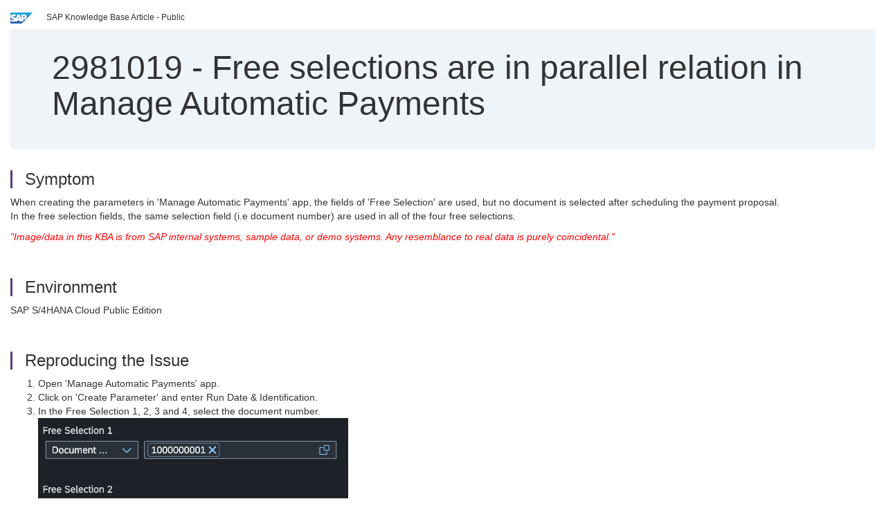

--- FILE ---
content_type: text/html; charset=utf-8
request_url: https://userapps.support.sap.com/sap/support/knowledge/en/2981019
body_size: 143859
content:
<?xml version="1.0" encoding="UTF-8" ?>
<!DOCTYPE html PUBLIC "-//W3C//DTD XHTML 1.0 Transitional//EN" "http://www.w3.org/TR/xhtml1/DTD/xhtml1-transitional.dtd">



<html xmlns="http://www.w3.org/1999/xhtml" lang="en">

<head>
    <title>2981019 - Free&#x20;selections&#x20;are&#x20;in&#x20;parallel&#x20;relation&#x20;in&#x20;Manage&#x20;Automatic&#x20;Payments</title>

    <meta http-equiv="X-UA-Compatible" content="IE=edge" />
    <meta name="viewport" content="width=device-width, initial-scale=1.0" />
    <meta name="keywords" content="Manage Automatic Payments, Free selection, Selection 1, Selection 2, Selection 3, Selection 4, Document number, F0770 , KBA , FI-FIO-AP-PAY-2CL , Payment Apps (Public Cloud) , FI-FIO-AP-2CL , Fiori UI" />
    <meta name="component" content="FI-FIO-AP-PAY-2CL" />
    <meta name="other_component" content="FI-FIO-AP-2CL" />
    <meta name="description" content="When creating the parameters in &#39;Manage Automatic Payments&#39; app, the fields of &#39;Free Selection&#39; are used, but no document is selected after scheduling the payment proposal. In the free selection fields, the same selection field (i.e document number) ar" />
    <meta name="robots" content="index, nofollow, noodp, noydir, noarchive" />
    <meta name="google" content="notranslate" />
    <meta name="updated_timestamp" content="2024-08-09 18:14:26"/>
    <meta name="sm_tech_ids" content="67837800100800007389,73554900100900000306,73554900100900000881,73554900100900001112,73554900100900001441,73554900100900001442,73554900100900001443,73554900100900001444,73554900100900001824,73554900100900001825,73555000100900000375,73555000100900000618,73555000100900000993,73555000100900001815,73555000100900002218,73555000100900002236,67837800100900008994,73554900100900004714,73554900100900004715,73554900100900008577,73555000100900004861,73555000100900006891,73555000100900006892,73554900100900004406,73555000100900002922,73555000100900002923,73555000100900004111,73555000100900004112,73555000100900006562,73555000100900008302,73555000100900008625,73554900100900003596,73554900100900004023,73554900100900005623,73554900100900006373,73555000100900005376,73555000100900005841,73555000100900008805"/>
    <meta http-equiv="cache-control" content="max-age=0" />
    <meta http-equiv="cache-control" content="no-cache" />
    <meta http-equiv="expires" content="0" />
    <meta http-equiv="expires" content="Tue, 01 Jan 1980 1:00:00 GMT" />
    <meta http-equiv="pragma" content="no-cache" />

    <link rel="canonical" href="https://userapps.support.sap.com/sap/support/knowledge/en/2981019" />
    <link rel="shortcut icon" href="/sap(====)/support/notes/service/favicon.ico" type="image/x-icon" />
    <link rel="stylesheet" href="/sap(====)/support/notes/service/main.css" />

    <style type="text/css" >
    
.mono{font-family:Lucida Console, Monaco, Courier new, monospace !important}.text-left{text-align:left !important}.table-responsive
tr>td:last-child>p{word-wrap:break-word;word-break:break-all}.rating-xxs{font-size:1em;display:inline}.rating-disabled .rating-input,.rating-disabled .rating-stars{cursor:auto}
a.nolink:link{color:black;text-decoration:none}a.nolink:active{color:black;text-decoration:none}a.nolink:visited{color:black;text-decoration:none}a.nolink:hover{color:black;text-decoration:none}.subheader{margin-bottom:0px}.anchor-hidden{margin-top:0px;ma
rgin-bottom:0px}.logo{margin-right:20px}.go-to{margin-right:5px}.section{border-left:3px solid
#563d7c;padding-left:18px;margin-top:50px}.section:first-of-type{margin-top:0px}.toc-header{font-weight:bold;margin-top:25px;margin-bottom:5px}.jumbotron{padding-top:5px;padding-bottom:5px;background-color:#eff4f9}.jumbotron
p{font-size:inherit;font-weight:inherit;margin-top:0px;margin-bottom:0px}.jumbotron h1,.jumbotron .h1{font-size:32px}@media screen and (min-width: 768px){.jumbotron{padding-top:30px;padding-bottom:30px}.jumbotron h1,.jumbotron
.h1{font-size:48px}}nav[data-toggle=toc]{top:30px;}nav[data-toggle=toc] .nav>li>a{font-size:100%}nav[data-toggle=toc] .nav .nav>li>a{font-size:95%}footer{margin-top:50px;text-align:center}@media (max-width: 468px){#print{display:none
!important}#side-panel{display:none !important}}@media (max-width: 768px){#show-panel{display:none !important}#hide-panel{display:none
!important}#top-link-block.affix-top{position:absolute;bottom:-82px;left:10px}#top-link-block.affix{position:fixed;bottom:80px;left:10px}nav.affix[data-toggle='toc']{position:static}nav[data-toggle='toc'] .nav .nav{display:block}}@media (min-width:
768px){h1:first-child{margin-top:0}}input[type=number]::-webkit-outer-spin-button,input[type=number]::-webkit-inner-spin-button{-webkit-appearance:none;margin:0}input[type=number]{-moz-appearance:textfield}.footer-obsolete{font-size:12px;position:absolute
;bottom:0;width:100%;height:60px;line-height:60px;background-color:#f5f5f5}a.footer-link:link,a.footer-link:visited{color:#000;display:inline-block;text-decoration:none}a.footer-link:hover,a.footer-link:active{color:#000;display:inline-block;text-decorati
on:underline}.footer-distributed{font-size:12px;background-color:#e9e9e9;box-shadow:0 1px 1px 0 rgba(0, 0, 0,
0.12);box-sizing:border-box;width:100%;text-align:left;padding-bottom:30px;padding-top:5px;padding-left:20px;padding-right:20px;margin-top:30px}.footer-distributed .footer-left,.footer-distributed .footer-center,.footer-distributed
.footer-right{display:inline-block;vertical-align:top}.footer-distributed .footer-left{padding-top:10px;width:33%}.footer-distributed h3{font-size:16px;font-weight:bold}.footer-distributed .footer-links-container{margin:20px 0
12px;padding:0}.footer-distributed .footer-center{padding-top:10px;width:33%;text-align:center}.footer-distributed .footer-right{padding-top:10px;width:33%;text-align:right}img.follow{width:24px;height:24px;max-width:24px}.footer-distributed
.footer-icons{}.footer-distributed .footer-icons a{margin-right:7px}@media (max-width: 880px){.footer-distributed .footer-left,.footer-distributed .footer-center,.footer-distributed
.footer-right{display:block;width:100%;margin-bottom:40px;text-align:center}.footer-distributed .footer-center i{margin-left:0}}
    </style>

    <script type="text/javascript" src="/sap(====)/support/notes/service/main.js"></script>

    <script type="text/javascript" >
    $(document).ready(function() {
    $( "img" ).not(".follow").not(".logo").addClass( "img-responsive" );
    });
    </script>

    
<script type="text/javascript" src="https://cdn.schemaapp.com/javascript/highlight.js"></script>
<script type="text/javascript" src="https://cdn.schemaapp.com/javascript/schemaFunctions.min.js"></script>
<script type="text/javascript" >schemaLoad("Acronym/Supportsap", "325UM-NQRHZ-P7T97-M5SY8");</script>

</head>

<body data-spy="scroll" data-target="#toc">
    <div class="container-fluid">
      <h2 data-toc-text="Title" id="Title" class="anchor-hidden"></h2>
      <div class="row">
        <div class="col-sm-6">
          <p class="subheader small text-left"><img class="logo" alt="SAP Logo" src="/sap(====)/support/notes/service/sap_logo.png" />SAP Knowledge Base Article - Public</p>
        </div>
      </div>
      <div class="jumbotron">
        <h1><span>2981019</span> <span>-</span> Free&#x20;selections&#x20;are&#x20;in&#x20;parallel&#x20;relation&#x20;in&#x20;Manage&#x20;Automatic&#x20;Payments</h1>
      </div>
      <div id="content">
         <h2 data-toc-text="Description" class="anchor-hidden" id="Description"></h2>
         <h3 class="section" id="Symptom">Symptom</h3>
         <div style="font-size: 100.01%;">
            
<p>When creating the parameters in 'Manage Automatic Payments' app,&#160;the fields of 'Free Selection' are used, but no document is selected after scheduling the payment proposal. <br />In the free selection fields, the same selection field (i.e document number) are used in all of the four free selections.</p>
<p><em><span style="color: #ff0000;">"Image/data in this KBA is from SAP internal systems, sample data, or demo systems. Any resemblance to real data is purely coincidental."</span></em></p>

         </div>

<h3 class="section" id="Environment">Environment</h3>
<div style="font-size: 100.01%;">
   
<p>SAP S/4HANA Cloud Public Edition</p>

</div>


<h3 class="section" id="Reproducing">Reproducing the Issue</h3>
<div style="font-size: 100.01%;">
   
<ol>
<li>Open 'Manage Automatic Payments' app.</li>
<li>Click on 'Create&#160;Parameter' and enter Run Date &amp; Identification.</li>
<li>In the Free Selection 1, 2, 3 and 4, select the document number.<br /><img alt="Screen Shot 2020-10-15 at 16.24.51.png" height="332"  src="[data-uri]" title="Screen Shot 2020-10-15 at 16.24.51.png" width="448" /></li>
<li>After scheduling proposal or payment, no document was found or selected.</li>
</ol>

</div>


<h3 class="section" id="Cause">Cause</h3>
<div style="font-size: 100.01%;">
   
<p>All of the free selections fields (selection 1,2, 3 and 4) are connected to each other via an AND link (parallel relation). <br />Taking the above image as an example, this means that a document is&#160;searched which has the document number 1000000001 and also has the document numbers 1000000002,&#160;1000000003&#160;and 1000000004. The result of this selection is that no&#160;document can be found or selected for the payment run.</p>

</div>


<h3 class="section" id="Resolution">Resolution</h3>
<div style="font-size: 100.01%;">
   
<p>Each field can be entered only once in the free selection. That means that if you want to select the document number, you only need to use it in one free selection field. Multiple document numbers can be inserted in that selection.</p>
<p><img alt="correctfreeselection.png" height="317"  src="[data-uri]" title="correctfreeselection.png" width="443" /></p>
<p>Then in the other free selections, document date, fiscal year and etc. can be used.</p>

</div>



<h3 class="section" id="Keywords">Keywords</h3>
<div style="font-size: 100.01%;">
   <p> 
Manage Automatic Payments, Free selection, Selection 1, Selection 2, Selection 3, Selection 4, Document number, F0770 , KBA , FI-FIO-AP-PAY-2CL , Payment Apps (Public Cloud) , FI-FIO-AP-2CL , Fiori UI for Accounts Payable (Public Cloud) , Problem </p>
</div>


<h3 class="section" id="Product">Product</h3>
<div style="font-size: 100.01%;">
  SAP&#x20;S&#x2f;4HANA&#x20;Cloud&#x20;Public&#x20;Edition&#x20;all&#x20;versions&#x20;
</div>


  </div>
</div>


<div id="footer" class="footer-distributed">
  <div class="footer-left">
    <h3>Legal</h3>
    <p class="footer-links">
      <a class="footer-link" href="http://www.sap.com/corporate-en/about/legal/privacy.html">Privacy</a> |
      <a class="footer-link" href="https://support.sap.com/support-programs-services/about/terms-of-use.html">Terms&#x20;of&#x20;use</a> |
      <a class="footer-link" href="http://www.sap.com/corporate-en/about/legal/impressum.html">Legal&#x20;Disclosure</a> |
      <a class="footer-link" href="http://www.sap.com/corporate-en/about/legal/copyright/index.html">Copyright</a> |
      <a class="footer-link" href="http://www.sap.com/corporate-en/about/legal/copyright/index.html#trademark">Trademark</a>
    </p>
  </div>
  <div class="footer-center">
    <h3>Follow</h3>
    <div class="footer-icons">
      <a href="https://www.facebook.com/SAPDigitalBusinessServices" target="_blank"><img class="follow" alt="Facebook" src="/sap(====)/support/notes/service/facebook.svg"/></a>
      <a href="https://twitter.com/SAPSupportHelp" target="_blank"><img class="follow" alt="Twitter" src="/sap(====)/support/notes/service/twitter.svg"/></a>
      <a href="https://www.youtube.com/user/SAPSupportInfo" target="_blank"><img class="follow" alt="YouTube" src="/sap(====)/support/notes/service/youtube.svg"/></a>
      <a href="https://www.linkedin.com/groups/138840" target="_blank"><img class="follow" alt="LinkedIn" src="/sap(====)/support/notes/service/linkedin.svg"/></a>
      <a href="https://www.instagram.com/sap/" target="_blank"><img class="follow" alt="Instagram" src="/sap(====)/support/notes/service/instagram2.svg"/></a>
    </div>
  </div>
</div>

  </body>
</html>
<script type="text/javascript" language="JavaScript" id="SEC_SESSTOKEN" value="k2HrFbDY330icXXm-WdZZA=="   src="/sap/public/bc/ur/sap_secu.js"></script>